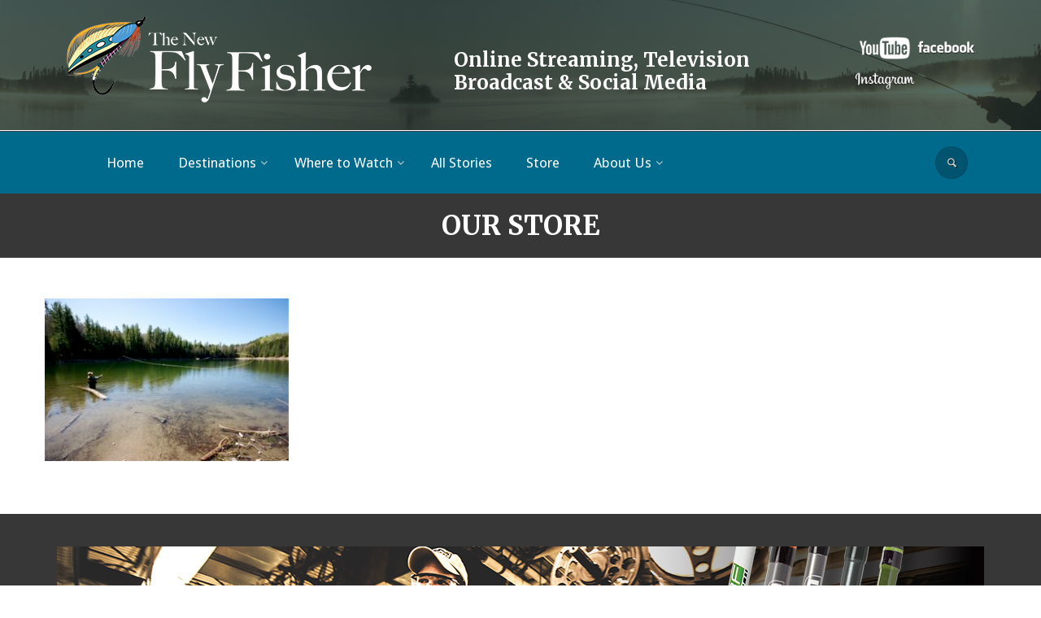

--- FILE ---
content_type: text/html; charset=UTF-8
request_url: https://www.thenewflyfisher.com/lodges/red-pine-wilderness-lodge/img_0002/
body_size: 11734
content:
<!DOCTYPE html>
<!--[if IE 9]> <html lang="en" class="ie9"> <![endif]-->
<!--[if !IE]><!-->
<html lang="en">
	<!--<![endif]-->
<head>
		<meta charset="utf-8">
		<title>IMG_0002 - The New Fly Fisher</title>
		<!-- Mobile Meta -->
		<meta name="viewport" content="width=device-width, initial-scale=1.0">
        <meta name='robots' content='index, follow, max-image-preview:large, max-snippet:-1, max-video-preview:-1' />
	<style>img:is([sizes="auto" i], [sizes^="auto," i]) { contain-intrinsic-size: 3000px 1500px }</style>
	
	<!-- This site is optimized with the Yoast SEO plugin v26.1.1 - https://yoast.com/wordpress/plugins/seo/ -->
	<link rel="canonical" href="https://www.thenewflyfisher.com/lodges/red-pine-wilderness-lodge/img_0002/" />
	<meta property="og:locale" content="en_US" />
	<meta property="og:type" content="article" />
	<meta property="og:title" content="IMG_0002 - The New Fly Fisher" />
	<meta property="og:url" content="https://www.thenewflyfisher.com/lodges/red-pine-wilderness-lodge/img_0002/" />
	<meta property="og:site_name" content="The New Fly Fisher" />
	<meta property="og:image" content="https://www.thenewflyfisher.com/lodges/red-pine-wilderness-lodge/img_0002" />
	<meta property="og:image:width" content="427" />
	<meta property="og:image:height" content="284" />
	<meta property="og:image:type" content="image/jpeg" />
	<meta name="twitter:card" content="summary_large_image" />
	<script type="application/ld+json" class="yoast-schema-graph">{"@context":"https://schema.org","@graph":[{"@type":"WebPage","@id":"https://www.thenewflyfisher.com/lodges/red-pine-wilderness-lodge/img_0002/","url":"https://www.thenewflyfisher.com/lodges/red-pine-wilderness-lodge/img_0002/","name":"IMG_0002 - The New Fly Fisher","isPartOf":{"@id":"https://www.thenewflyfisher.com/#website"},"primaryImageOfPage":{"@id":"https://www.thenewflyfisher.com/lodges/red-pine-wilderness-lodge/img_0002/#primaryimage"},"image":{"@id":"https://www.thenewflyfisher.com/lodges/red-pine-wilderness-lodge/img_0002/#primaryimage"},"thumbnailUrl":"https://www.thenewflyfisher.com/wp-content/uploads/2017/01/IMG_0002.jpg","datePublished":"2018-02-11T20:46:26+00:00","breadcrumb":{"@id":"https://www.thenewflyfisher.com/lodges/red-pine-wilderness-lodge/img_0002/#breadcrumb"},"inLanguage":"en-CA","potentialAction":[{"@type":"ReadAction","target":["https://www.thenewflyfisher.com/lodges/red-pine-wilderness-lodge/img_0002/"]}]},{"@type":"ImageObject","inLanguage":"en-CA","@id":"https://www.thenewflyfisher.com/lodges/red-pine-wilderness-lodge/img_0002/#primaryimage","url":"https://www.thenewflyfisher.com/wp-content/uploads/2017/01/IMG_0002.jpg","contentUrl":"https://www.thenewflyfisher.com/wp-content/uploads/2017/01/IMG_0002.jpg","width":427,"height":284},{"@type":"BreadcrumbList","@id":"https://www.thenewflyfisher.com/lodges/red-pine-wilderness-lodge/img_0002/#breadcrumb","itemListElement":[{"@type":"ListItem","position":1,"name":"Home","item":"https://www.thenewflyfisher.com/"},{"@type":"ListItem","position":2,"name":"Red Pine Wilderness Lodge","item":"https://www.thenewflyfisher.com/lodges/red-pine-wilderness-lodge/"},{"@type":"ListItem","position":3,"name":"IMG_0002"}]},{"@type":"WebSite","@id":"https://www.thenewflyfisher.com/#website","url":"https://www.thenewflyfisher.com/","name":"The New Fly Fisher","description":"Fly Fishing Television Show","potentialAction":[{"@type":"SearchAction","target":{"@type":"EntryPoint","urlTemplate":"https://www.thenewflyfisher.com/?s={search_term_string}"},"query-input":{"@type":"PropertyValueSpecification","valueRequired":true,"valueName":"search_term_string"}}],"inLanguage":"en-CA"}]}</script>
	<!-- / Yoast SEO plugin. -->


<link rel='dns-prefetch' href='//maps.googleapis.com' />
<link rel='dns-prefetch' href='//s7.addthis.com' />
<link rel='dns-prefetch' href='//fonts.googleapis.com' />
<script type="text/javascript">
/* <![CDATA[ */
window._wpemojiSettings = {"baseUrl":"https:\/\/s.w.org\/images\/core\/emoji\/16.0.1\/72x72\/","ext":".png","svgUrl":"https:\/\/s.w.org\/images\/core\/emoji\/16.0.1\/svg\/","svgExt":".svg","source":{"concatemoji":"https:\/\/www.thenewflyfisher.com\/wp-includes\/js\/wp-emoji-release.min.js?ver=6.8.3"}};
/*! This file is auto-generated */
!function(s,n){var o,i,e;function c(e){try{var t={supportTests:e,timestamp:(new Date).valueOf()};sessionStorage.setItem(o,JSON.stringify(t))}catch(e){}}function p(e,t,n){e.clearRect(0,0,e.canvas.width,e.canvas.height),e.fillText(t,0,0);var t=new Uint32Array(e.getImageData(0,0,e.canvas.width,e.canvas.height).data),a=(e.clearRect(0,0,e.canvas.width,e.canvas.height),e.fillText(n,0,0),new Uint32Array(e.getImageData(0,0,e.canvas.width,e.canvas.height).data));return t.every(function(e,t){return e===a[t]})}function u(e,t){e.clearRect(0,0,e.canvas.width,e.canvas.height),e.fillText(t,0,0);for(var n=e.getImageData(16,16,1,1),a=0;a<n.data.length;a++)if(0!==n.data[a])return!1;return!0}function f(e,t,n,a){switch(t){case"flag":return n(e,"\ud83c\udff3\ufe0f\u200d\u26a7\ufe0f","\ud83c\udff3\ufe0f\u200b\u26a7\ufe0f")?!1:!n(e,"\ud83c\udde8\ud83c\uddf6","\ud83c\udde8\u200b\ud83c\uddf6")&&!n(e,"\ud83c\udff4\udb40\udc67\udb40\udc62\udb40\udc65\udb40\udc6e\udb40\udc67\udb40\udc7f","\ud83c\udff4\u200b\udb40\udc67\u200b\udb40\udc62\u200b\udb40\udc65\u200b\udb40\udc6e\u200b\udb40\udc67\u200b\udb40\udc7f");case"emoji":return!a(e,"\ud83e\udedf")}return!1}function g(e,t,n,a){var r="undefined"!=typeof WorkerGlobalScope&&self instanceof WorkerGlobalScope?new OffscreenCanvas(300,150):s.createElement("canvas"),o=r.getContext("2d",{willReadFrequently:!0}),i=(o.textBaseline="top",o.font="600 32px Arial",{});return e.forEach(function(e){i[e]=t(o,e,n,a)}),i}function t(e){var t=s.createElement("script");t.src=e,t.defer=!0,s.head.appendChild(t)}"undefined"!=typeof Promise&&(o="wpEmojiSettingsSupports",i=["flag","emoji"],n.supports={everything:!0,everythingExceptFlag:!0},e=new Promise(function(e){s.addEventListener("DOMContentLoaded",e,{once:!0})}),new Promise(function(t){var n=function(){try{var e=JSON.parse(sessionStorage.getItem(o));if("object"==typeof e&&"number"==typeof e.timestamp&&(new Date).valueOf()<e.timestamp+604800&&"object"==typeof e.supportTests)return e.supportTests}catch(e){}return null}();if(!n){if("undefined"!=typeof Worker&&"undefined"!=typeof OffscreenCanvas&&"undefined"!=typeof URL&&URL.createObjectURL&&"undefined"!=typeof Blob)try{var e="postMessage("+g.toString()+"("+[JSON.stringify(i),f.toString(),p.toString(),u.toString()].join(",")+"));",a=new Blob([e],{type:"text/javascript"}),r=new Worker(URL.createObjectURL(a),{name:"wpTestEmojiSupports"});return void(r.onmessage=function(e){c(n=e.data),r.terminate(),t(n)})}catch(e){}c(n=g(i,f,p,u))}t(n)}).then(function(e){for(var t in e)n.supports[t]=e[t],n.supports.everything=n.supports.everything&&n.supports[t],"flag"!==t&&(n.supports.everythingExceptFlag=n.supports.everythingExceptFlag&&n.supports[t]);n.supports.everythingExceptFlag=n.supports.everythingExceptFlag&&!n.supports.flag,n.DOMReady=!1,n.readyCallback=function(){n.DOMReady=!0}}).then(function(){return e}).then(function(){var e;n.supports.everything||(n.readyCallback(),(e=n.source||{}).concatemoji?t(e.concatemoji):e.wpemoji&&e.twemoji&&(t(e.twemoji),t(e.wpemoji)))}))}((window,document),window._wpemojiSettings);
/* ]]> */
</script>
<style id='wp-emoji-styles-inline-css' type='text/css'>

	img.wp-smiley, img.emoji {
		display: inline !important;
		border: none !important;
		box-shadow: none !important;
		height: 1em !important;
		width: 1em !important;
		margin: 0 0.07em !important;
		vertical-align: -0.1em !important;
		background: none !important;
		padding: 0 !important;
	}
</style>
<link rel='stylesheet' id='wp-block-library-css' href='https://www.thenewflyfisher.com/wp-includes/css/dist/block-library/style.min.css?ver=6.8.3' type='text/css' media='all' />
<style id='classic-theme-styles-inline-css' type='text/css'>
/*! This file is auto-generated */
.wp-block-button__link{color:#fff;background-color:#32373c;border-radius:9999px;box-shadow:none;text-decoration:none;padding:calc(.667em + 2px) calc(1.333em + 2px);font-size:1.125em}.wp-block-file__button{background:#32373c;color:#fff;text-decoration:none}
</style>
<style id='global-styles-inline-css' type='text/css'>
:root{--wp--preset--aspect-ratio--square: 1;--wp--preset--aspect-ratio--4-3: 4/3;--wp--preset--aspect-ratio--3-4: 3/4;--wp--preset--aspect-ratio--3-2: 3/2;--wp--preset--aspect-ratio--2-3: 2/3;--wp--preset--aspect-ratio--16-9: 16/9;--wp--preset--aspect-ratio--9-16: 9/16;--wp--preset--color--black: #000000;--wp--preset--color--cyan-bluish-gray: #abb8c3;--wp--preset--color--white: #ffffff;--wp--preset--color--pale-pink: #f78da7;--wp--preset--color--vivid-red: #cf2e2e;--wp--preset--color--luminous-vivid-orange: #ff6900;--wp--preset--color--luminous-vivid-amber: #fcb900;--wp--preset--color--light-green-cyan: #7bdcb5;--wp--preset--color--vivid-green-cyan: #00d084;--wp--preset--color--pale-cyan-blue: #8ed1fc;--wp--preset--color--vivid-cyan-blue: #0693e3;--wp--preset--color--vivid-purple: #9b51e0;--wp--preset--gradient--vivid-cyan-blue-to-vivid-purple: linear-gradient(135deg,rgba(6,147,227,1) 0%,rgb(155,81,224) 100%);--wp--preset--gradient--light-green-cyan-to-vivid-green-cyan: linear-gradient(135deg,rgb(122,220,180) 0%,rgb(0,208,130) 100%);--wp--preset--gradient--luminous-vivid-amber-to-luminous-vivid-orange: linear-gradient(135deg,rgba(252,185,0,1) 0%,rgba(255,105,0,1) 100%);--wp--preset--gradient--luminous-vivid-orange-to-vivid-red: linear-gradient(135deg,rgba(255,105,0,1) 0%,rgb(207,46,46) 100%);--wp--preset--gradient--very-light-gray-to-cyan-bluish-gray: linear-gradient(135deg,rgb(238,238,238) 0%,rgb(169,184,195) 100%);--wp--preset--gradient--cool-to-warm-spectrum: linear-gradient(135deg,rgb(74,234,220) 0%,rgb(151,120,209) 20%,rgb(207,42,186) 40%,rgb(238,44,130) 60%,rgb(251,105,98) 80%,rgb(254,248,76) 100%);--wp--preset--gradient--blush-light-purple: linear-gradient(135deg,rgb(255,206,236) 0%,rgb(152,150,240) 100%);--wp--preset--gradient--blush-bordeaux: linear-gradient(135deg,rgb(254,205,165) 0%,rgb(254,45,45) 50%,rgb(107,0,62) 100%);--wp--preset--gradient--luminous-dusk: linear-gradient(135deg,rgb(255,203,112) 0%,rgb(199,81,192) 50%,rgb(65,88,208) 100%);--wp--preset--gradient--pale-ocean: linear-gradient(135deg,rgb(255,245,203) 0%,rgb(182,227,212) 50%,rgb(51,167,181) 100%);--wp--preset--gradient--electric-grass: linear-gradient(135deg,rgb(202,248,128) 0%,rgb(113,206,126) 100%);--wp--preset--gradient--midnight: linear-gradient(135deg,rgb(2,3,129) 0%,rgb(40,116,252) 100%);--wp--preset--font-size--small: 13px;--wp--preset--font-size--medium: 20px;--wp--preset--font-size--large: 36px;--wp--preset--font-size--x-large: 42px;--wp--preset--spacing--20: 0.44rem;--wp--preset--spacing--30: 0.67rem;--wp--preset--spacing--40: 1rem;--wp--preset--spacing--50: 1.5rem;--wp--preset--spacing--60: 2.25rem;--wp--preset--spacing--70: 3.38rem;--wp--preset--spacing--80: 5.06rem;--wp--preset--shadow--natural: 6px 6px 9px rgba(0, 0, 0, 0.2);--wp--preset--shadow--deep: 12px 12px 50px rgba(0, 0, 0, 0.4);--wp--preset--shadow--sharp: 6px 6px 0px rgba(0, 0, 0, 0.2);--wp--preset--shadow--outlined: 6px 6px 0px -3px rgba(255, 255, 255, 1), 6px 6px rgba(0, 0, 0, 1);--wp--preset--shadow--crisp: 6px 6px 0px rgba(0, 0, 0, 1);}:where(.is-layout-flex){gap: 0.5em;}:where(.is-layout-grid){gap: 0.5em;}body .is-layout-flex{display: flex;}.is-layout-flex{flex-wrap: wrap;align-items: center;}.is-layout-flex > :is(*, div){margin: 0;}body .is-layout-grid{display: grid;}.is-layout-grid > :is(*, div){margin: 0;}:where(.wp-block-columns.is-layout-flex){gap: 2em;}:where(.wp-block-columns.is-layout-grid){gap: 2em;}:where(.wp-block-post-template.is-layout-flex){gap: 1.25em;}:where(.wp-block-post-template.is-layout-grid){gap: 1.25em;}.has-black-color{color: var(--wp--preset--color--black) !important;}.has-cyan-bluish-gray-color{color: var(--wp--preset--color--cyan-bluish-gray) !important;}.has-white-color{color: var(--wp--preset--color--white) !important;}.has-pale-pink-color{color: var(--wp--preset--color--pale-pink) !important;}.has-vivid-red-color{color: var(--wp--preset--color--vivid-red) !important;}.has-luminous-vivid-orange-color{color: var(--wp--preset--color--luminous-vivid-orange) !important;}.has-luminous-vivid-amber-color{color: var(--wp--preset--color--luminous-vivid-amber) !important;}.has-light-green-cyan-color{color: var(--wp--preset--color--light-green-cyan) !important;}.has-vivid-green-cyan-color{color: var(--wp--preset--color--vivid-green-cyan) !important;}.has-pale-cyan-blue-color{color: var(--wp--preset--color--pale-cyan-blue) !important;}.has-vivid-cyan-blue-color{color: var(--wp--preset--color--vivid-cyan-blue) !important;}.has-vivid-purple-color{color: var(--wp--preset--color--vivid-purple) !important;}.has-black-background-color{background-color: var(--wp--preset--color--black) !important;}.has-cyan-bluish-gray-background-color{background-color: var(--wp--preset--color--cyan-bluish-gray) !important;}.has-white-background-color{background-color: var(--wp--preset--color--white) !important;}.has-pale-pink-background-color{background-color: var(--wp--preset--color--pale-pink) !important;}.has-vivid-red-background-color{background-color: var(--wp--preset--color--vivid-red) !important;}.has-luminous-vivid-orange-background-color{background-color: var(--wp--preset--color--luminous-vivid-orange) !important;}.has-luminous-vivid-amber-background-color{background-color: var(--wp--preset--color--luminous-vivid-amber) !important;}.has-light-green-cyan-background-color{background-color: var(--wp--preset--color--light-green-cyan) !important;}.has-vivid-green-cyan-background-color{background-color: var(--wp--preset--color--vivid-green-cyan) !important;}.has-pale-cyan-blue-background-color{background-color: var(--wp--preset--color--pale-cyan-blue) !important;}.has-vivid-cyan-blue-background-color{background-color: var(--wp--preset--color--vivid-cyan-blue) !important;}.has-vivid-purple-background-color{background-color: var(--wp--preset--color--vivid-purple) !important;}.has-black-border-color{border-color: var(--wp--preset--color--black) !important;}.has-cyan-bluish-gray-border-color{border-color: var(--wp--preset--color--cyan-bluish-gray) !important;}.has-white-border-color{border-color: var(--wp--preset--color--white) !important;}.has-pale-pink-border-color{border-color: var(--wp--preset--color--pale-pink) !important;}.has-vivid-red-border-color{border-color: var(--wp--preset--color--vivid-red) !important;}.has-luminous-vivid-orange-border-color{border-color: var(--wp--preset--color--luminous-vivid-orange) !important;}.has-luminous-vivid-amber-border-color{border-color: var(--wp--preset--color--luminous-vivid-amber) !important;}.has-light-green-cyan-border-color{border-color: var(--wp--preset--color--light-green-cyan) !important;}.has-vivid-green-cyan-border-color{border-color: var(--wp--preset--color--vivid-green-cyan) !important;}.has-pale-cyan-blue-border-color{border-color: var(--wp--preset--color--pale-cyan-blue) !important;}.has-vivid-cyan-blue-border-color{border-color: var(--wp--preset--color--vivid-cyan-blue) !important;}.has-vivid-purple-border-color{border-color: var(--wp--preset--color--vivid-purple) !important;}.has-vivid-cyan-blue-to-vivid-purple-gradient-background{background: var(--wp--preset--gradient--vivid-cyan-blue-to-vivid-purple) !important;}.has-light-green-cyan-to-vivid-green-cyan-gradient-background{background: var(--wp--preset--gradient--light-green-cyan-to-vivid-green-cyan) !important;}.has-luminous-vivid-amber-to-luminous-vivid-orange-gradient-background{background: var(--wp--preset--gradient--luminous-vivid-amber-to-luminous-vivid-orange) !important;}.has-luminous-vivid-orange-to-vivid-red-gradient-background{background: var(--wp--preset--gradient--luminous-vivid-orange-to-vivid-red) !important;}.has-very-light-gray-to-cyan-bluish-gray-gradient-background{background: var(--wp--preset--gradient--very-light-gray-to-cyan-bluish-gray) !important;}.has-cool-to-warm-spectrum-gradient-background{background: var(--wp--preset--gradient--cool-to-warm-spectrum) !important;}.has-blush-light-purple-gradient-background{background: var(--wp--preset--gradient--blush-light-purple) !important;}.has-blush-bordeaux-gradient-background{background: var(--wp--preset--gradient--blush-bordeaux) !important;}.has-luminous-dusk-gradient-background{background: var(--wp--preset--gradient--luminous-dusk) !important;}.has-pale-ocean-gradient-background{background: var(--wp--preset--gradient--pale-ocean) !important;}.has-electric-grass-gradient-background{background: var(--wp--preset--gradient--electric-grass) !important;}.has-midnight-gradient-background{background: var(--wp--preset--gradient--midnight) !important;}.has-small-font-size{font-size: var(--wp--preset--font-size--small) !important;}.has-medium-font-size{font-size: var(--wp--preset--font-size--medium) !important;}.has-large-font-size{font-size: var(--wp--preset--font-size--large) !important;}.has-x-large-font-size{font-size: var(--wp--preset--font-size--x-large) !important;}
:where(.wp-block-post-template.is-layout-flex){gap: 1.25em;}:where(.wp-block-post-template.is-layout-grid){gap: 1.25em;}
:where(.wp-block-columns.is-layout-flex){gap: 2em;}:where(.wp-block-columns.is-layout-grid){gap: 2em;}
:root :where(.wp-block-pullquote){font-size: 1.5em;line-height: 1.6;}
</style>
<link rel='stylesheet' id='woocommerce-layout-css' href='https://www.thenewflyfisher.com/wp-content/plugins/woocommerce/assets/css/woocommerce-layout.css?ver=10.2.3' type='text/css' media='all' />
<link rel='stylesheet' id='woocommerce-smallscreen-css' href='https://www.thenewflyfisher.com/wp-content/plugins/woocommerce/assets/css/woocommerce-smallscreen.css?ver=10.2.3' type='text/css' media='only screen and (max-width: 768px)' />
<link rel='stylesheet' id='woocommerce-general-css' href='https://www.thenewflyfisher.com/wp-content/plugins/woocommerce/assets/css/woocommerce.css?ver=10.2.3' type='text/css' media='all' />
<style id='woocommerce-inline-inline-css' type='text/css'>
.woocommerce form .form-row .required { visibility: visible; }
</style>
<link rel='stylesheet' id='brands-styles-css' href='https://www.thenewflyfisher.com/wp-content/plugins/woocommerce/assets/css/brands.css?ver=10.2.3' type='text/css' media='all' />
<link rel='stylesheet' id='fonts-css' href='https://fonts.googleapis.com/css?family=Roboto%3A400%2C300%2C300italic%2C400italic%2C500%2C500italic%2C700%2C700italic%7CMerriweather%3A700%7CDroid+Sans&#038;ver=6.8.3' type='text/css' media='all' />
<link rel='stylesheet' id='bootstrap-css' href='https://www.thenewflyfisher.com/wp-content/themes/newflyfisher/bootstrap/css/bootstrap.css?ver=6.8.3' type='text/css' media='all' />
<link rel='stylesheet' id='font-awesome-css' href='https://www.thenewflyfisher.com/wp-content/themes/newflyfisher/fonts/font-awesome/css/font-awesome.css?ver=6.8.3' type='text/css' media='all' />
<link rel='stylesheet' id='fontello-css' href='https://www.thenewflyfisher.com/wp-content/themes/newflyfisher/fonts/fontello/css/fontello.css?ver=6.8.3' type='text/css' media='all' />
<link rel='stylesheet' id='rs-plugin-css' href='https://www.thenewflyfisher.com/wp-content/themes/newflyfisher/plugins/rs-plugin/css/settings.css?ver=6.8.3' type='text/css' media='all' />
<link rel='stylesheet' id='owl-carousel-css' href='https://www.thenewflyfisher.com/wp-content/themes/newflyfisher/plugins/owl-carousel/owl.carousel.css?ver=6.8.3' type='text/css' media='all' />
<link rel='stylesheet' id='owl-transition-css' href='https://www.thenewflyfisher.com/wp-content/themes/newflyfisher/plugins/owl-carousel/owl.transitions.css?ver=6.8.3' type='text/css' media='all' />
<link rel='stylesheet' id='core-css-css' href='https://www.thenewflyfisher.com/wp-content/themes/newflyfisher/css/tnff_master.css?ver=6.8.3' type='text/css' media='all' />
<link rel='stylesheet' id='blue-css' href='https://www.thenewflyfisher.com/wp-content/themes/newflyfisher/css/light_blue.css?ver=6.8.3' type='text/css' media='all' />
<link rel='stylesheet' id='addthis_all_pages-css' href='https://www.thenewflyfisher.com/wp-content/plugins/addthis/frontend/build/addthis_wordpress_public.min.css?ver=6.8.3' type='text/css' media='all' />
<script type="text/javascript" src="https://www.thenewflyfisher.com/wp-includes/js/jquery/jquery.min.js?ver=3.7.1" id="jquery-core-js"></script>
<script type="text/javascript" src="https://www.thenewflyfisher.com/wp-includes/js/jquery/jquery-migrate.min.js?ver=3.4.1" id="jquery-migrate-js"></script>
<script type="text/javascript" src="https://www.thenewflyfisher.com/wp-content/plugins/woocommerce/assets/js/jquery-blockui/jquery.blockUI.min.js?ver=2.7.0-wc.10.2.3" id="jquery-blockui-js" defer="defer" data-wp-strategy="defer"></script>
<script type="text/javascript" id="wc-add-to-cart-js-extra">
/* <![CDATA[ */
var wc_add_to_cart_params = {"ajax_url":"\/wp-admin\/admin-ajax.php","wc_ajax_url":"\/?wc-ajax=%%endpoint%%","i18n_view_cart":"View cart","cart_url":"https:\/\/www.thenewflyfisher.com\/cart\/","is_cart":"","cart_redirect_after_add":"no"};
/* ]]> */
</script>
<script type="text/javascript" src="https://www.thenewflyfisher.com/wp-content/plugins/woocommerce/assets/js/frontend/add-to-cart.min.js?ver=10.2.3" id="wc-add-to-cart-js" defer="defer" data-wp-strategy="defer"></script>
<script type="text/javascript" src="https://www.thenewflyfisher.com/wp-content/plugins/woocommerce/assets/js/js-cookie/js.cookie.min.js?ver=2.1.4-wc.10.2.3" id="js-cookie-js" defer="defer" data-wp-strategy="defer"></script>
<script type="text/javascript" id="woocommerce-js-extra">
/* <![CDATA[ */
var woocommerce_params = {"ajax_url":"\/wp-admin\/admin-ajax.php","wc_ajax_url":"\/?wc-ajax=%%endpoint%%","i18n_password_show":"Show password","i18n_password_hide":"Hide password"};
/* ]]> */
</script>
<script type="text/javascript" src="https://www.thenewflyfisher.com/wp-content/plugins/woocommerce/assets/js/frontend/woocommerce.min.js?ver=10.2.3" id="woocommerce-js" defer="defer" data-wp-strategy="defer"></script>
<link rel="https://api.w.org/" href="https://www.thenewflyfisher.com/wp-json/" /><link rel="alternate" title="JSON" type="application/json" href="https://www.thenewflyfisher.com/wp-json/wp/v2/media/1519" /><link rel="EditURI" type="application/rsd+xml" title="RSD" href="https://www.thenewflyfisher.com/xmlrpc.php?rsd" />
<link rel='shortlink' href='https://www.thenewflyfisher.com/?p=1519' />
<link rel="alternate" title="oEmbed (JSON)" type="application/json+oembed" href="https://www.thenewflyfisher.com/wp-json/oembed/1.0/embed?url=https%3A%2F%2Fwww.thenewflyfisher.com%2Flodges%2Fred-pine-wilderness-lodge%2Fimg_0002%2F" />
<link rel="alternate" title="oEmbed (XML)" type="text/xml+oembed" href="https://www.thenewflyfisher.com/wp-json/oembed/1.0/embed?url=https%3A%2F%2Fwww.thenewflyfisher.com%2Flodges%2Fred-pine-wilderness-lodge%2Fimg_0002%2F&#038;format=xml" />
	<noscript><style>.woocommerce-product-gallery{ opacity: 1 !important; }</style></noscript>
	<link rel="icon" href="https://www.thenewflyfisher.com/wp-content/uploads/2022/11/cropped-TNFF2019_Logo-Trans-32x32.jpg" sizes="32x32" />
<link rel="icon" href="https://www.thenewflyfisher.com/wp-content/uploads/2022/11/cropped-TNFF2019_Logo-Trans-192x192.jpg" sizes="192x192" />
<link rel="apple-touch-icon" href="https://www.thenewflyfisher.com/wp-content/uploads/2022/11/cropped-TNFF2019_Logo-Trans-180x180.jpg" />
<meta name="msapplication-TileImage" content="https://www.thenewflyfisher.com/wp-content/uploads/2022/11/cropped-TNFF2019_Logo-Trans-270x270.jpg" />
		<style type="text/css" id="wp-custom-css">
			.woocommerce #respond input#submit.alt, .woocommerce a.button.alt, .woocommerce button.button.alt, .woocommerce input.button.alt{
	background-color:#337ab7 !important;
}

.woocommerce div.product p.price, .woocommerce div.product span.price{
	color:#000000 !important;
	font-weight:500;
}

.woocommerce #content div.product div.images, .woocommerce #content div.product div.summary, .woocommerce div.product div.images, .woocommerce div.product div.summary, .woocommerce-page #content div.product div.images, .woocommerce-page #content div.product div.summary, .woocommerce-page div.product div.images, .woocommerce-page div.product div.summary{
	padding:10px !important;
}		</style>
		                
               <!-- Google Tag Manager -->
<script>(function(w,d,s,l,i){w[l]=w[l]||[];w[l].push({'gtm.start':
new Date().getTime(),event:'gtm.js'});var f=d.getElementsByTagName(s)[0],
j=d.createElement(s),dl=l!='dataLayer'?'&l='+l:'';j.async=true;j.src=
'https://www.googletagmanager.com/gtm.js?id='+i+dl;f.parentNode.insertBefore(j,f);
})(window,document,'script','dataLayer','GTM-MFFLDMZ');</script>
<!-- End Google Tag Manager -->        
</head>
<body class="no-trans">
    <!-- Google Tag Manager (noscript) -->
<noscript><iframe src="https://www.googletagmanager.com/ns.html?id=GTM-MFFLDMZ"
height="0" width="0" style="display:none;visibility:hidden"></iframe></noscript>
<!-- End Google Tag Manager (noscript) -->
<div class="scrollToTop square"><i class="fa fa-long-arrow-up"></i></div>
<div class="page-wrapper">
<div class="header-container back-img">
<div class="header-top dark ">
<div class="container">
<div class="row">
<div class="col-xs-12 col-sm-6 col-md-5">
<div id="logo" class="logo">
<a href="/"><img id="logo_img" src="https://www.thenewflyfisher.com/wp-content/themes/newflyfisher/images/new-fly-fisher-logo-2.png" alt="Tnff logo"></a>
</div>
</div>
    
<div class="col-xs-12 col-sm-6 col-md-5 mt-20 ">
<h3 class="tv-title">Online Streaming, Television Broadcast &amp; Social Media</h3>
</div>
<div class="col-xs-9 col-sm-6 col-md-2">
<div class="header-top-first clearfix ">
 
       <ul  class="fb-social large clearfix hidden-xs">
            <li><a target="_blank" href="https://www.youtube.com/user/thenewflyfishertv"><img src="https://www.thenewflyfisher.com/wp-content/themes/newflyfisher/images/youtube-logo.png" alt="Tnff logo" width="75px" height="50"></a></li>
            <li><a target="_blank" href="https://www.facebook.com/The-New-Fly-Fisher-262565577749/timeline/"><img src="https://www.thenewflyfisher.com/wp-content/themes/newflyfisher/images/facebook-logo.png" alt="Tnff logo" width="75px" height="50"></a></li>
            <li><a target="_blank" href="https://www.instagram.com/theofficialnewflyfisher/"><img src="https://www.thenewflyfisher.com/wp-content/themes/newflyfisher/images/instagram-logo.png" alt="instagram" width="75px" height="50"></a></li>
            

    </ul>

</div>
</div>

<div id="header-top-second"  class="clearfix ">
<div class="col-xs-12 col-sm-12">
    <div class="header-top-dropdown text-right">

        
        <div class="header-dropdown-buttons search-marg visible-xs">
            <form role="search" method="get" id="searchform" class="searchform" action="https://www.thenewflyfisher.com/"> 
                                <div class="form-group has-feedback full-search">
                                        <input type="text" name ="s" id="search" value="" class="form-control full-search" placeholder="Search">
                                        <i class="fa fa-search form-control-feedback"></i>
                                </div>
                        </form>
</div>
    </div>
    </div>

</div>


</div>
</div>
</div>

<div class="header  dark clearfix ">

<div class="container">
<div class="row">
</div>
<div class="col-md-12">

<div class="header-right clearfix">
<div class="main-navigation  animated with-dropdown-buttons">
                                             <div class="navbar navbar-default" role="navigation">
                                                        <div class="container-fluid">
                                                            <script>  $('body').on('touchstart.dropdown', '.dropdown-menu', function (e) { e.stopPropagation(); });</script>
                                                                <!-- Toggle get grouped for better mobile display -->
                                                                <div class="navbar-header">
                                                                        <button type="button" class="navbar-toggle" data-toggle="collapse" data-target="#navbar-collapse-1">
                                                                                <span class="sr-only">Toggle navigation</span>
                                                                                <span class="icon-bar"></span>
                                                                                <span class="icon-bar"></span>
                                                                                <span class="icon-bar"></span>
                                                                        </button>

                                                                </div>


                                             <div id="navbar-collapse-1" class="collapse navbar-collapse"><ul id="menu-main-menu" class="nav navbar-nav navbar-left"><li id="menu-item-13" class="menu-item menu-item-type-post_type menu-item-object-page menu-item-home menu-item-13"><a title="Home" href="https://www.thenewflyfisher.com/"><span>Home</span></a></li>
<li id="menu-item-14" class="mega-menu menu-item menu-item-type-post_type menu-item-object-page menu-item-has-children menu-item-14 dropdown"><a title="Destinations" href="https://www.thenewflyfisher.com/destinations/" data-toggle="dropdown" class="dropdown-toggle" data-delay="50" data-hover="dropdown" aria-haspopup="true"><span>Destinations</span> </a>
<ul role="menu" class="dropdown-menu">
	<li id="menu-item-15" class="col-sm-4 menu-item menu-item-type-post_type menu-item-object-page menu-item-15"><a title="Alaska" href="https://www.thenewflyfisher.com/destinations/alaska/"><span>Alaska</span></a></li>
	<li id="menu-item-35" class="col-sm-4 menu-item menu-item-type-post_type menu-item-object-page menu-item-35"><a title="Alberta" href="https://www.thenewflyfisher.com/destinations/alberta/"><span>Alberta</span></a></li>
	<li id="menu-item-41" class="col-sm-4 menu-item menu-item-type-post_type menu-item-object-page menu-item-41"><a title="Algoma" href="https://www.thenewflyfisher.com/destinations/algoma/"><span>Algoma</span></a></li>
	<li id="menu-item-225" class="col-sm-4 menu-item menu-item-type-post_type menu-item-object-page menu-item-225"><a title="Bahamas" href="https://www.thenewflyfisher.com/destinations/bahamas/"><span>Bahamas</span></a></li>
	<li id="menu-item-224" class="col-sm-4 menu-item menu-item-type-post_type menu-item-object-page menu-item-224"><a title="Belize" href="https://www.thenewflyfisher.com/destinations/belize/"><span>Belize</span></a></li>
	<li id="menu-item-233" class="col-sm-4 menu-item menu-item-type-post_type menu-item-object-page menu-item-233"><a title="Brazil" href="https://www.thenewflyfisher.com/destinations/brazil/"><span>Brazil</span></a></li>
	<li id="menu-item-47" class="col-sm-4 menu-item menu-item-type-post_type menu-item-object-page menu-item-47"><a title="British Columbia" href="https://www.thenewflyfisher.com/destinations/british-columbia/"><span>British Columbia</span></a></li>
	<li id="menu-item-234" class="col-sm-4 menu-item menu-item-type-post_type menu-item-object-page menu-item-234"><a title="Chilean Patagonia" href="https://www.thenewflyfisher.com/destinations/chilean-patagonia/"><span>Chilean Patagonia</span></a></li>
	<li id="menu-item-46" class="col-sm-4 menu-item menu-item-type-post_type menu-item-object-page menu-item-46"><a title="Colorado" href="https://www.thenewflyfisher.com/destinations/colorado/"><span>Colorado</span></a></li>
	<li id="menu-item-2067" class="col-sm-4 menu-item menu-item-type-post_type menu-item-object-page menu-item-2067"><a title="Idaho" href="https://www.thenewflyfisher.com/destinations/idaho/"><span>Idaho</span></a></li>
	<li id="menu-item-79" class="col-sm-4 menu-item menu-item-type-post_type menu-item-object-page menu-item-79"><a title="Louisiana" href="https://www.thenewflyfisher.com/destinations/louisiana/"><span>Louisiana</span></a></li>
	<li id="menu-item-2074" class="col-sm-4 menu-item menu-item-type-post_type menu-item-object-page menu-item-2074"><a title="Maine" href="https://www.thenewflyfisher.com/destinations/maine/"><span>Maine</span></a></li>
	<li id="menu-item-45" class="col-sm-4 menu-item menu-item-type-post_type menu-item-object-page menu-item-45"><a title="Manitoba" href="https://www.thenewflyfisher.com/destinations/manitoba/"><span>Manitoba</span></a></li>
	<li id="menu-item-53" class="col-sm-4 menu-item menu-item-type-post_type menu-item-object-page menu-item-53"><a title="Montana" href="https://www.thenewflyfisher.com/destinations/montana/"><span>Montana</span></a></li>
	<li id="menu-item-52" class="col-sm-4 menu-item menu-item-type-post_type menu-item-object-page menu-item-52"><a title="New Brunswick" href="https://www.thenewflyfisher.com/destinations/new-brunswick/"><span>New Brunswick</span></a></li>
	<li id="menu-item-55" class="col-sm-4 menu-item menu-item-type-post_type menu-item-object-page menu-item-55"><a title="Ontario" href="https://www.thenewflyfisher.com/destinations/ontario/"><span>Ontario</span></a></li>
	<li id="menu-item-51" class="col-sm-4 menu-item menu-item-type-post_type menu-item-object-page menu-item-51"><a title="Newfoundland &#038; Labrador" href="https://www.thenewflyfisher.com/destinations/newfoundland-labrador/"><span>Newfoundland &#038; Labrador</span></a></li>
	<li id="menu-item-78" class="col-sm-4 menu-item menu-item-type-post_type menu-item-object-page menu-item-78"><a title="New Hampshire" href="https://www.thenewflyfisher.com/destinations/new-hampshire/"><span>New Hampshire</span></a></li>
	<li id="menu-item-77" class="col-sm-4 menu-item menu-item-type-post_type menu-item-object-page menu-item-77"><a title="New York" href="https://www.thenewflyfisher.com/destinations/new-york/"><span>New York</span></a></li>
	<li id="menu-item-76" class="col-sm-4 menu-item menu-item-type-post_type menu-item-object-page menu-item-76"><a title="Nova Scotia" href="https://www.thenewflyfisher.com/destinations/nova-scotia/"><span>Nova Scotia</span></a></li>
	<li id="menu-item-75" class="col-sm-4 menu-item menu-item-type-post_type menu-item-object-page menu-item-75"><a title="Northwest Territories" href="https://www.thenewflyfisher.com/destinations/northwest-territories/"><span>Northwest Territories</span></a></li>
	<li id="menu-item-1411" class="col-sm-4 menu-item menu-item-type-post_type menu-item-object-page menu-item-1411"><a title="Nunavik – Quebec’s Far North" href="https://www.thenewflyfisher.com/destinations/nunavik/"><span>Nunavik – Quebec’s Far North</span></a></li>
	<li id="menu-item-143" class="col-sm-4 menu-item menu-item-type-post_type menu-item-object-page menu-item-143"><a title="Nunavut" href="https://www.thenewflyfisher.com/destinations/nunavut/"><span>Nunavut</span></a></li>
	<li id="menu-item-74" class="col-sm-4 menu-item menu-item-type-post_type menu-item-object-page menu-item-74"><a title="Ohio" href="https://www.thenewflyfisher.com/destinations/ohio/"><span>Ohio</span></a></li>
	<li id="menu-item-73" class="col-sm-4 menu-item menu-item-type-post_type menu-item-object-page menu-item-73"><a title="Pennsylvania" href="https://www.thenewflyfisher.com/destinations/pennsylvania/"><span>Pennsylvania</span></a></li>
	<li id="menu-item-72" class="col-sm-4 menu-item menu-item-type-post_type menu-item-object-page menu-item-72"><a title="Quebec" href="https://www.thenewflyfisher.com/destinations/quebec/"><span>Quebec</span></a></li>
	<li id="menu-item-71" class="col-sm-4 menu-item menu-item-type-post_type menu-item-object-page menu-item-71"><a title="Rhode Island" href="https://www.thenewflyfisher.com/destinations/rhode-island/"><span>Rhode Island</span></a></li>
	<li id="menu-item-2081" class="col-sm-4 menu-item menu-item-type-post_type menu-item-object-page menu-item-2081"><a title="Saskatchewan" href="https://www.thenewflyfisher.com/destinations/saskatchewan/"><span>Saskatchewan</span></a></li>
	<li id="menu-item-68" class="col-sm-4 menu-item menu-item-type-post_type menu-item-object-page menu-item-68"><a title="Utah" href="https://www.thenewflyfisher.com/destinations/utah/"><span>Utah</span></a></li>
	<li id="menu-item-2088" class="col-sm-4 menu-item menu-item-type-post_type menu-item-object-page menu-item-2088"><a title="Wyoming" href="https://www.thenewflyfisher.com/destinations/wyoming/"><span>Wyoming</span></a></li>
	<li id="menu-item-70" class="col-sm-4 menu-item menu-item-type-post_type menu-item-object-page menu-item-70"><a title="Yukon" href="https://www.thenewflyfisher.com/destinations/yukon/"><span>Yukon</span></a></li>
</ul>
</li>
<li id="menu-item-23" class="menu-item menu-item-type-post_type menu-item-object-page menu-item-has-children menu-item-23 dropdown"><a title="Where to Watch" href="https://www.thenewflyfisher.com/where-to-watch/" data-toggle="dropdown" class="dropdown-toggle" data-delay="50" data-hover="dropdown" aria-haspopup="true"><span>Where to Watch</span> </a>
<ul role="menu" class="dropdown-menu">
	<li id="menu-item-92" class="menu-item menu-item-type-post_type menu-item-object-page menu-item-92"><a title="Television &#038; Online Broadcasters" href="https://www.thenewflyfisher.com/where-to-watch/broadcasters/"><span>Television &#038; Online Broadcasters</span></a></li>
</ul>
</li>
<li id="menu-item-2546" class="menu-item menu-item-type-post_type menu-item-object-page menu-item-2546"><a title="All Stories" href="https://www.thenewflyfisher.com/all-stories/"><span>All Stories</span></a></li>
<li id="menu-item-31" class="menu-item menu-item-type-post_type menu-item-object-page menu-item-31"><a title="Store" href="https://www.thenewflyfisher.com/store/"><span>Store</span></a></li>
<li id="menu-item-30" class="menu-item menu-item-type-post_type menu-item-object-page menu-item-has-children menu-item-30 dropdown"><a title="About Us" href="https://www.thenewflyfisher.com/about-us/" data-toggle="dropdown" class="dropdown-toggle" data-delay="50" data-hover="dropdown" aria-haspopup="true"><span>About Us</span> </a>
<ul role="menu" class="dropdown-menu">
	<li id="menu-item-95" class="menu-item menu-item-type-post_type menu-item-object-page menu-item-95"><a title="Our Team" href="https://www.thenewflyfisher.com/about-us/our-team/"><span>Our Team</span></a></li>
	<li id="menu-item-94" class="menu-item menu-item-type-post_type menu-item-object-page menu-item-94"><a title="About the Show" href="https://www.thenewflyfisher.com/about-us/about-the-show/"><span>About the Show</span></a></li>
	<li id="menu-item-427" class="menu-item menu-item-type-post_type menu-item-object-page menu-item-427"><a title="Supporters" href="https://www.thenewflyfisher.com/about-us/supporters/"><span>Supporters</span></a></li>
</ul>
</li>
</ul></div>					</div>
                                                 
                                                 
                                                 
<div class="header-dropdown-buttons hidden-xs ">
<div class="btn-group dropdown">
<button type="button" class="btn dropdown-toggle" data-toggle="dropdown"><i class="icon-search"></i></button>
<ul class="dropdown-menu dropdown-menu-right dropdown-animation">
        <li>
               <form role="search" method="get" id="searchform" class="search-box margin-clear" action="https://www.thenewflyfisher.com/">
                        <div class="form-group has-feedback">
                                <input type="text" name ="s" id="search" value="" class="form-control" placeholder="Search">
                                <i class="icon-search form-control-feedback"></i>
                        </div>
                </form>
        </li>
</ul>
</div>
</div>
                                    </div>
                            </div>
                    </div>
              
                    </div>
            </div>
    </div>
</div>

</div>
<section class="section dark-bg clearfix">
					<div class="container">
						<div class="row">
							<div class="col-md-12">
								<div class="call-to-action text-center">
									<div class="row">
										<div class="col-sm-12">
											<h1 class="title">Our Store</h1>
                                                                                </div>
										
									</div>
								</div>
							</div>
						</div>
					</div>
				</section>

<section class="main-container">

				<div class="container">
					<div class="row">
                                            
 		
                              <div class="at-above-post addthis_tool" data-url="https://www.thenewflyfisher.com/lodges/red-pine-wilderness-lodge/img_0002/"></div><p class="attachment"><a href='https://www.thenewflyfisher.com/wp-content/uploads/2017/01/IMG_0002.jpg'><img fetchpriority="high" decoding="async" width="300" height="200" src="https://www.thenewflyfisher.com/wp-content/uploads/2017/01/IMG_0002-300x200.jpg" class="attachment-medium size-medium" alt="" /></a></p>
<!-- AddThis Advanced Settings above via filter on the_content --><!-- AddThis Advanced Settings below via filter on the_content --><!-- AddThis Advanced Settings generic via filter on the_content --><!-- AddThis Share Buttons above via filter on the_content --><!-- AddThis Share Buttons below via filter on the_content --><div class="at-below-post addthis_tool" data-url="https://www.thenewflyfisher.com/lodges/red-pine-wilderness-lodge/img_0002/"></div><!-- AddThis Share Buttons generic via filter on the_content -->  
                    
		
                                                
						
					</div>
				</div>
			</section>
		
	
    

        <section class="section dark-bg pv-40 clearfix">
                        <div class="container">
				<div class="owl-carousel content-slider">
                                                             								
                                                            <div class="overlay-container overlay-visible">
                                                                    <a href="http://https://www.orvis.com/fly-fishing-fly-rods" target="_blank">
                                                                        
									<img src="https://www.thenewflyfisher.com/wp-content/uploads/2022/06/The_New_Fly_Fisher_Summer_2022_Digital.jpg" alt="" width="1140" height="395" class="img-responsive">
									
									</a>
								</div>
                                                            
                                                                								
                                                            <div class="overlay-container overlay-visible">
                                                                    <a href="http://https://www.yamaha-motor.ca/en/water/outboard-motor" target="_blank">
                                                                        
									<img src="https://www.thenewflyfisher.com/wp-content/uploads/2022/06/1140x395_FlyFisher_banner.jpg" alt="" width="1140" height="395" class="img-responsive">
									
									</a>
								</div>
                                                            
                                                                								
                                                            <div class="overlay-container overlay-visible">
                                                                    <a href="http://www.algomacountry.com/fish-hunt/fly-fishing/" target="_blank">
                                                                        
									<img src="https://www.thenewflyfisher.com/wp-content/uploads/2016/11/fly-fishing-banner-2017-algoma.jpg" alt="fly-fishing-banner-2017-algoma" width="1140" height="395" class="img-responsive">
									
									</a>
								</div>
                                                            
                                                                								
                                                            <div class="overlay-container overlay-visible">
                                                                    <a href="http://www.orvis.com/mirage" target="_blank">
                                                                        
									<img src="https://www.thenewflyfisher.com/wp-content/uploads/2017/02/mirage_960x400.jpg" alt="mirage" width="1140" height="395" class="img-responsive">
									
									</a>
								</div>
                                                            
                                                                								
                                                            <div class="overlay-container overlay-visible">
                                                                    <a href="http://www.stillwaterflyfishingstore.com" target="_blank">
                                                                        
									<img src="https://www.thenewflyfisher.com/wp-content/uploads/2017/01/still-water-fly-fishing-banner.jpg" alt="still-water-fly-fishing-banner" width="1140" height="395" class="img-responsive">
									
									</a>
								</div>
                                                            
                                                                								
								
							</div>
                            </div>
                </section>
<footer id="footer" class="clearfix dark ">

    <div class="footer">
            <div class="container">
                <div class="footer-inner">
                    <div class="row">
                            <div class="col-md-3 col-sm-6">
                                <div class="footer-content">
                             <div id="text-2" class="widget-container widget_text">			<div class="textwidget"><div class="logo-footer"><img id="logo-footer" src="https://www.thenewflyfisher.com/wp-content/uploads/2016/11/new-fly-fisher-logo-2.png" alt="new-fly-fisher"></div>
<div class="separator-2"></div>
<p>The New Fly Fisher is a documentary television series that helps educate anglers, both novice and expert, on new destinations, fly fishing techniques and all things related to this fascinating outdoor activity. </p>
<div class="separator-2"></div></div>
		</div>                                </div>
                            </div>
                         
                            <div class="col-md-3 col-sm-6 mt-20">
                            <h2 class="title">Latest Articles</h2>
				
                    
                          
                                <div class="footer-content no-padd">
                                     
<div class="separator-2"></div>
<div class="col-sm-4 col-xs-12">
     <div class="overlay-container">
                     <img width="150" height="150" src="https://www.thenewflyfisher.com/wp-content/uploads/2020/03/morningNW-Ontario-2-150x150.jpg" class="img-responsive wp-post-image" alt="" decoding="async" loading="lazy" />
                        <a href="https://www.thenewflyfisher.com/articles/drive-to-angling-in-algoma/" class="overlay-link small"><i class="fa fa-link"></i></a>
                </div>


</div>
<div class="col-sm-8 col-xs-12">
        <div class="media-body">
                <h6 class="media-heading foot-title"><a href="https://www.thenewflyfisher.com/articles/drive-to-angling-in-algoma/">Drive-to Angling in Algoma</a></h6>

        </div>
          <hr> 
</div>
   <div class="col-sm-4 col-xs-12">
     <div class="overlay-container">
                     <img width="150" height="150" src="https://www.thenewflyfisher.com/wp-content/uploads/2020/05/Mark-Melnyk4-bass-150x150.jpg" class="img-responsive wp-post-image" alt="" decoding="async" loading="lazy" />
                        <a href="https://www.thenewflyfisher.com/articles/in-pursuit-of-smallmouths-at-chapleau-lodge/" class="overlay-link small"><i class="fa fa-link"></i></a>
                </div>


</div>
<div class="col-sm-8 col-xs-12">
        <div class="media-body">
                <h6 class="media-heading foot-title"><a href="https://www.thenewflyfisher.com/articles/in-pursuit-of-smallmouths-at-chapleau-lodge/">In Pursuit of Smallmouths at Chapleau Lodge</a></h6>

        </div>
          <hr> 
</div>
   <div class="col-sm-4 col-xs-12">
     <div class="overlay-container">
                     <img width="150" height="150" src="https://www.thenewflyfisher.com/wp-content/uploads/2020/05/one-last-cast-150x150.jpg" class="img-responsive wp-post-image" alt="" decoding="async" loading="lazy" />
                        <a href="https://www.thenewflyfisher.com/articles/kesagami-wilderness-lodge/" class="overlay-link small"><i class="fa fa-link"></i></a>
                </div>


</div>
<div class="col-sm-8 col-xs-12">
        <div class="media-body">
                <h6 class="media-heading foot-title"><a href="https://www.thenewflyfisher.com/articles/kesagami-wilderness-lodge/">Kesagami Wilderness Lodge &#8211; a fly angler&#8217;s dream</a></h6>

        </div>
          <hr> 
</div>
                                                                                     	
                                            </div>
                                   </div>
                        <div class="col-md-3">
                                <div class="footer-content">
                             <div id="text-5" class="widget-container widget_text"><nav><h2 class="title">Quick Links</h2>			<div class="textwidget"><div class="separator-2"></div>
<ul class="nav nav-pills nav-stacked">
<li><a href="https://www.thenewflyfisher.com">Home</a></li>
<li><a href="https://www.thenewflyfisher.com/destinations/">Destinations</a></li>
<li><a href="https://www.thenewflyfisher.com/where-to-watch/">Where to Watch</a></li>
<li><a href="https://www.thenewflyfisher.com/online-magazine/">Online Magazine</a></li>
<li><a href="https://www.thenewflyfisher.com/hot-bite/">Hot Bite</a></li>
<li><a href="https://www.thenewflyfisher.com/store/">Store</a></li>
<li><a href="https://www.thenewflyfisher.com/about-us/">About Us</a></li>
<li><a href="https://www.thenewflyfisher.com/privacy-policy/">Privacy Policy</a></li>
</ul>
										</div>
		</div>                                </div>
                            </div>
                                    <div class="col-md-3">
                                            <div class="footer-content">
                                                            <div id="text-4" class="widget-container widget_text"><h2 class="title">Connect</h2>			<div class="textwidget"><div class="separator-2"></div>
<p>Follow us for up to date photos, videos.</p>
<ul class="social-links circle animated-effect-1">
<li class="facebook"><a target="_blank" href="https://www.facebook.com/The-New-Fly-Fisher-262565577749/timeline/"><i class="fa fa-facebook"></i></a></li>
<li class="youtube"><a target="_blank" href="https://www.youtube.com/user/thenewflyfishertv"><i class="fa fa-youtube"></i></a></li>

</ul></div>
		</div>	
                        <div class="separator-2"></div>
	
                                            </div>
                                    </div>
                            </div>
                    </div>
            </div>
    </div>
    <div class="subfooter">
            <div class="container">
                    <div class="subfooter-inner">
                            <div class="row">
                                    <div class="col-md-12">
                                            <p class="text-center">Copyright &copy; 2026  Jencor Entertainment Inc. All Rights Reserved</p>
                                    </div>
                            </div>
                    </div>
            </div>
    </div>

</footer>

<script type="speculationrules">
{"prefetch":[{"source":"document","where":{"and":[{"href_matches":"\/*"},{"not":{"href_matches":["\/wp-*.php","\/wp-admin\/*","\/wp-content\/uploads\/*","\/wp-content\/*","\/wp-content\/plugins\/*","\/wp-content\/themes\/newflyfisher\/*","\/*\\?(.+)"]}},{"not":{"selector_matches":"a[rel~=\"nofollow\"]"}},{"not":{"selector_matches":".no-prefetch, .no-prefetch a"}}]},"eagerness":"conservative"}]}
</script>
<script data-cfasync="false" type="text/javascript">if (window.addthis_product === undefined) { window.addthis_product = "wpp"; } if (window.wp_product_version === undefined) { window.wp_product_version = "wpp-6.2.7"; } if (window.addthis_share === undefined) { window.addthis_share = {}; } if (window.addthis_config === undefined) { window.addthis_config = {"data_track_clickback":true,"ignore_server_config":true,"ui_atversion":"300"}; } if (window.addthis_layers === undefined) { window.addthis_layers = {}; } if (window.addthis_layers_tools === undefined) { window.addthis_layers_tools = [{"responsiveshare":{"numPreferredServices":4,"counts":"each","size":"16px","style":"responsive","shareCountThreshold":0,"services":"facebook,twitter,email,pinterest_share,addthis,flipboard","elements":".addthis_inline_share_toolbox_qnab,.at-above-post","id":"responsiveshare"}}]; } else { window.addthis_layers_tools.push({"responsiveshare":{"numPreferredServices":4,"counts":"each","size":"16px","style":"responsive","shareCountThreshold":0,"services":"facebook,twitter,email,pinterest_share,addthis,flipboard","elements":".addthis_inline_share_toolbox_qnab,.at-above-post","id":"responsiveshare"}});  } if (window.addthis_plugin_info === undefined) { window.addthis_plugin_info = {"info_status":"enabled","cms_name":"WordPress","plugin_name":"Share Buttons by AddThis","plugin_version":"6.2.7","plugin_mode":"WordPress","anonymous_profile_id":"wp-e2ba5336d1da64fe4946777e474b5ab7","page_info":{"template":"posts","post_type":""},"sharing_enabled_on_post_via_metabox":false}; } 
                    (function() {
                      var first_load_interval_id = setInterval(function () {
                        if (typeof window.addthis !== 'undefined') {
                          window.clearInterval(first_load_interval_id);
                          if (typeof window.addthis_layers !== 'undefined' && Object.getOwnPropertyNames(window.addthis_layers).length > 0) {
                            window.addthis.layers(window.addthis_layers);
                          }
                          if (Array.isArray(window.addthis_layers_tools)) {
                            for (i = 0; i < window.addthis_layers_tools.length; i++) {
                              window.addthis.layers(window.addthis_layers_tools[i]);
                            }
                          }
                        }
                     },1000)
                    }());
                </script><link rel='stylesheet' id='wc-blocks-style-css' href='https://www.thenewflyfisher.com/wp-content/plugins/woocommerce/assets/client/blocks/wc-blocks.css?ver=wc-10.2.3' type='text/css' media='all' />
<script type="text/javascript" src="https://www.thenewflyfisher.com/wp-content/themes/newflyfisher/plugins/jquery.min.js?ver=6.8.3" id="jquery_script-js"></script>
<script type="text/javascript" src="https://www.thenewflyfisher.com/wp-content/themes/newflyfisher/bootstrap/js/bootstrap.min.js?ver=6.8.3" id="bootstrap-js-js"></script>
<script type="text/javascript" src="https://www.thenewflyfisher.com/wp-content/themes/newflyfisher/plugins/modernizr.js?ver=6.8.3" id="modernizr-js"></script>
<script type="text/javascript" src="https://www.thenewflyfisher.com/wp-content/themes/newflyfisher/plugins/isotope/isotope.pkgd.min.js?ver=6.8.3" id="isotope-js"></script>
<script type="text/javascript" src="https://www.thenewflyfisher.com/wp-content/themes/newflyfisher/plugins/magnific-popup/jquery.magnific-popup.min.js?ver=6.8.3" id="magnific-popup-js"></script>
<script type="text/javascript" src="https://maps.googleapis.com/maps/api/js?v=3.exp&amp;key=AIzaSyCgqkJut-KBHph6EWAh3KCLk0XrtPGQOx8&amp;ver=6.8.3" id="googlemap-js"></script>
<script type="text/javascript" src="https://www.thenewflyfisher.com/wp-content/themes/newflyfisher/plugins/owl-carousel/owl.carousel.js?ver=6.8.3" id="owl-carousel-js"></script>
<script type="text/javascript" src="https://www.thenewflyfisher.com/wp-content/themes/newflyfisher/plugins/jquery.browser.js?ver=6.8.3" id="browser-js"></script>
<script type="text/javascript" src="https://www.thenewflyfisher.com/wp-content/themes/newflyfisher/plugins/SmoothScroll.js?ver=6.8.3" id="smooth-js"></script>
<script type="text/javascript" src="https://www.thenewflyfisher.com/wp-content/themes/newflyfisher/js/template.js?ver=6.8.3" id="master-js"></script>
<script type="text/javascript" src="https://www.thenewflyfisher.com/wp-content/plugins/woocommerce/assets/js/sourcebuster/sourcebuster.min.js?ver=10.2.3" id="sourcebuster-js-js"></script>
<script type="text/javascript" id="wc-order-attribution-js-extra">
/* <![CDATA[ */
var wc_order_attribution = {"params":{"lifetime":1.0e-5,"session":30,"base64":false,"ajaxurl":"https:\/\/www.thenewflyfisher.com\/wp-admin\/admin-ajax.php","prefix":"wc_order_attribution_","allowTracking":true},"fields":{"source_type":"current.typ","referrer":"current_add.rf","utm_campaign":"current.cmp","utm_source":"current.src","utm_medium":"current.mdm","utm_content":"current.cnt","utm_id":"current.id","utm_term":"current.trm","utm_source_platform":"current.plt","utm_creative_format":"current.fmt","utm_marketing_tactic":"current.tct","session_entry":"current_add.ep","session_start_time":"current_add.fd","session_pages":"session.pgs","session_count":"udata.vst","user_agent":"udata.uag"}};
/* ]]> */
</script>
<script type="text/javascript" src="https://www.thenewflyfisher.com/wp-content/plugins/woocommerce/assets/js/frontend/order-attribution.min.js?ver=10.2.3" id="wc-order-attribution-js"></script>
<script type="text/javascript" src="https://s7.addthis.com/js/300/addthis_widget.js?ver=6.8.3#pubid=wp-e2ba5336d1da64fe4946777e474b5ab7" id="addthis_widget-js"></script>

        
    <script defer src="https://static.cloudflareinsights.com/beacon.min.js/vcd15cbe7772f49c399c6a5babf22c1241717689176015" integrity="sha512-ZpsOmlRQV6y907TI0dKBHq9Md29nnaEIPlkf84rnaERnq6zvWvPUqr2ft8M1aS28oN72PdrCzSjY4U6VaAw1EQ==" data-cf-beacon='{"version":"2024.11.0","token":"318dd9d7164640669e49c0e15aee750e","r":1,"server_timing":{"name":{"cfCacheStatus":true,"cfEdge":true,"cfExtPri":true,"cfL4":true,"cfOrigin":true,"cfSpeedBrain":true},"location_startswith":null}}' crossorigin="anonymous"></script>
</body>
</html>